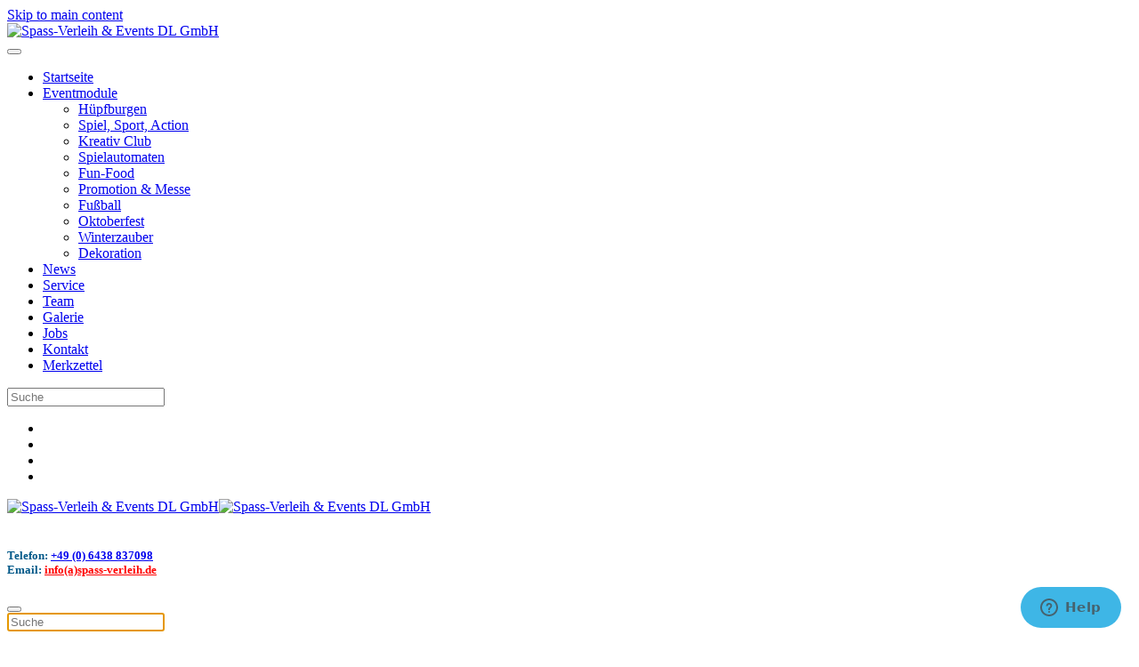

--- FILE ---
content_type: text/html; charset=utf-8
request_url: https://www.spass-verleih.de/eventmodule/oktoberfest/dosenwerfen
body_size: 11312
content:
<!DOCTYPE html>
<html lang="de-de" dir="ltr">
    <head>
        <meta name="viewport" content="width=device-width, initial-scale=1">
        <link rel="icon" href="/favicon.ico" sizes="any">
                <link rel="apple-touch-icon" href="/images/favicon-neu180.png">
        <meta charset="utf-8">
	<meta name="author" content="Super User">
	<meta name="description" content="Dosenwerfen Bude bzw Dosenwurf Stand mieten f&uuml;r Ihr Event. Ideal f&uuml;r Oktoberfeste und andere Veranstaltungen.">
	<meta name="generator" content="Joomla! - Open Source Content Management">
	<title>Dosenwerfen Bude mieten | Ideal f&uuml;r Oktoberfeste und Events</title>
	<link href="https://www.spass-verleih.de/component/finder/search?format=opensearch&amp;Itemid=101" rel="search" title="OpenSearch Spass Verleih - Eventagentur &amp; Vermietung von Eventmodulen" type="application/opensearchdescription+xml">
	<link href="/media/system/css/joomla-fontawesome.min.css?ver=4.3.13" rel="preload" as="style" onload="this.onload=null;this.rel='stylesheet'">
	<link href="/favicon.ico" rel="icon" type="image/vnd.microsoft.icon">
<link href="/media/vendor/awesomplete/css/awesomplete.css?1.1.5" rel="stylesheet">
	<link href="/media/vendor/joomla-custom-elements/css/joomla-alert.min.css?0.2.0" rel="stylesheet">
	<link href="https://www.spass-verleih.de/modules/mod_aa_whatsapp/assets/css/socicon.css" rel="stylesheet">
	<link href="https://www.spass-verleih.de/modules/mod_aa_whatsapp/assets/css/style.css" rel="stylesheet">
	<link href="https://www.spass-verleih.de/modules/mod_aa_whatsapp/assets/css/animate.css" rel="stylesheet">
	<link href="https://www.spass-verleih.de//modules/mod_myshortlist/assets/style.min.css" rel="stylesheet">
	<link href="https://use.fontawesome.com/releases/v5.0.10/css/all.css" rel="stylesheet" integrity="sha384-+d0P83n9kaQMCwj8F4RJB66tzIwOKmrdb46+porD/OvrJ+37WqIM7UoBtwHO6Nlg" crossorigin="anonymous">
	<link href="/templates/yootheme/css/theme.13.css?1768428175" rel="stylesheet">
	<link href="/templates/yootheme/css/theme.update.css?4.3.13" rel="stylesheet">
<script src="/media/vendor/jquery/js/jquery.min.js?3.7.1"></script>
	<script src="/media/legacy/js/jquery-noconflict.min.js?647005fc12b79b3ca2bb30c059899d5994e3e34d"></script>
	<script type="application/json" class="joomla-script-options new">{"joomla.jtext":{"PLEASE_WRITE_A_UNIQUE_NAME_FOR_YOUR_LIST":"Please write a unique name for your list. There are other lists with this name.","COLONS_NOT_ALLOWED":"Colons are not allowed in list names","MSL_FIELD_IS_REQUIRED":"Feld '%s' ist ein Pflichtfeld, bitte ausf\u00fcllen.","PLEASE_FILL_IN_ALL_REQUIRED_INFORMATION":"Please fill-in all required information","ARE_YOU_SURE_CLEAR_ALL_FAVS":"M\u00f6chtest du deinen gesamten Merkzettel l\u00f6schen?","EXPAND_LIST_INTERFACE":"+","COLLAPSE_LIST_INTERFACE":"-","PLEASE_WRITE_A_NAME_FOR_YOUR_LIST":"Please write a name for your list!","JLIB_JS_AJAX_ERROR_OTHER":"Beim Abrufen von JSON-Daten wurde ein HTTP-Statuscode %s zur\u00fcckgegeben.","JLIB_JS_AJAX_ERROR_PARSE":"Ein Parsing-Fehler trat bei der Verarbeitung der folgenden JSON-Daten auf:<br \/><code style='color:inherit;white-space:pre-wrap;padding:0;margin:0;border:0;background:inherit;'>%s<\/code>","ERROR":"Fehler","MESSAGE":"Nachricht","NOTICE":"Hinweis","WARNING":"Warnung","JCLOSE":"Schlie\u00dfen","JOK":"OK","JOPEN":"\u00d6ffnen"},"myshortlist":{"msl_list_names":{"module213":[{"id":"6971ea0bade21","list_name":"Merkzettel","cookie_prefix":"","user_can_delete":true}]},"msl_list_states":[],"plugin_enabled":1},"finder-search":{"url":"\/component\/finder\/?task=suggestions.suggest&amp;format=json&amp;tmpl=component&amp;Itemid=101"},"system.paths":{"root":"","rootFull":"https:\/\/www.spass-verleih.de\/","base":"","baseFull":"https:\/\/www.spass-verleih.de\/"},"csrf.token":"44cf53d830806762f93096b3468d8d78"}</script>
	<script src="/media/system/js/core.min.js?ee06c8994b37d13d4ad21c573bbffeeb9465c0e2"></script>
	<script src="/media/vendor/webcomponentsjs/js/webcomponents-bundle.min.js?2.8.0" nomodule defer></script>
	<script src="/media/com_finder/js/finder-es5.min.js?e6d3d1f535e33b5641e406eb08d15093e7038cc2" nomodule defer></script>
	<script src="/media/system/js/messages-es5.min.js?c29829fd2432533d05b15b771f86c6637708bd9d" nomodule defer></script>
	<script src="/media/system/js/joomla-hidden-mail-es5.min.js?b2c8377606bb898b64d21e2d06c6bb925371b9c3" nomodule defer></script>
	<script src="/media/system/js/joomla-hidden-mail.min.js?065992337609bf436e2fedbcbdc3de1406158b97" type="module"></script>
	<script src="/media/vendor/awesomplete/js/awesomplete.min.js?1.1.5" defer></script>
	<script src="/media/com_finder/js/finder.min.js?a2c3894d062787a266d59d457ffba5481b639f64" type="module"></script>
	<script src="/media/system/js/messages.min.js?7f7aa28ac8e8d42145850e8b45b3bc82ff9a6411" type="module"></script>
	<script src="https://www.spass-verleih.de/modules/mod_aa_whatsapp/assets/js/script.js"></script>
	<script src="https://www.spass-verleih.de//modules/mod_myshortlist/assets/script.min.js"></script>
	<script src="/templates/yootheme/packages/theme-analytics/app/analytics.min.js?4.3.13" defer></script>
	<script src="/templates/yootheme/vendor/assets/uikit/dist/js/uikit.min.js?4.3.13"></script>
	<script src="/templates/yootheme/vendor/assets/uikit/dist/js/uikit-icons-flow.min.js?4.3.13"></script>
	<script src="/templates/yootheme/js/theme.js?4.3.13"></script>
	<script>document.addEventListener('DOMContentLoaded', function() {
            Array.prototype.slice.call(document.querySelectorAll('a span[id^="cloak"]')).forEach(function(span) {
                span.innerText = span.textContent;
            });
        });</script>
	<script src="https://cloud.ccm19.de/app.js?apiKey=5505caf1ba72f942727a4d587cb7618066e8a2d0813d0c17&amp;domain=64e33c92a1c9158bfa0fc6b2" referrerpolicy="origin"></script>
<script>
jQuery(function(){
        UIkit.sticky('.tm-headerbar-top');
    });

(function(w,d,s,l,i){w[l]=w[l]||[];w[l].push({'gtm.start':

new Date().getTime(),event:'gtm.js'});var f=d.getElementsByTagName(s)[0],

j=d.createElement(s),dl=l!='dataLayer'?'&l='+l:'';j.async=true;j.src=

'https://www.googletagmanager.com/gtm.js?id='+i+dl;f.parentNode.insertBefore(j,f);

})(window,document,'script','dataLayer','GTM-PC97J8N');
</script>

<!-- Start of  Zendesk Widget script -->
<script id="ze-snippet" src="https://static.zdassets.com/ekr/snippet.js?key=43007e3b-d724-46cb-ba1e-e4a3955af126"> </script>
<!-- End of  Zendesk Widget script -->

<script></script>
<meta name="google-site-verification" content="7UTVfDbC4K99hbOOx102Y6yjb8fRQP70fUpPRbeYOCA">
<script></script>

<meta name="thumbnail" content="https://www.spass-verleih.de/templates/yootheme/cache/e1/huepfburgen-e11aacab.png">
	<script>window.yootheme ||= {}; var $theme = yootheme.theme = {"i18n":{"close":{"label":"Close"},"totop":{"label":"Back to top"},"marker":{"label":"Open"},"navbarToggleIcon":{"label":"Open menu"},"paginationPrevious":{"label":"Previous page"},"paginationNext":{"label":"Next page"},"searchIcon":{"toggle":"Open Search","submit":"Submit Search"},"slider":{"next":"Next slide","previous":"Previous slide","slideX":"Slide %s","slideLabel":"%s of %s"},"slideshow":{"next":"Next slide","previous":"Previous slide","slideX":"Slide %s","slideLabel":"%s of %s"},"lightboxPanel":{"next":"Next slide","previous":"Previous slide","slideLabel":"%s of %s","close":"Close"}},"google_analytics":"G-D2PLQQRF2Z","google_analytics_anonymize":"1"};</script>

    </head>
    <body class="">

        <div class="uk-hidden-visually uk-notification uk-notification-top-left uk-width-auto">
            <div class="uk-notification-message">
                <a href="#tm-main">Skip to main content</a>
            </div>
        </div>

        
        
        <div class="tm-page">

                        


<header class="tm-header-mobile uk-hidden@m">


        <div uk-sticky cls-active="uk-navbar-sticky" sel-target=".uk-navbar-container">
    
        <div class="uk-navbar-container">

            <div class="uk-container uk-container-expand">
                <nav class="uk-navbar" uk-navbar='{"align":"left","container":".tm-header-mobile &gt; [uk-sticky]","boundary":".tm-header-mobile .uk-navbar-container","target-x":".tm-header-mobile .uk-navbar"}'>

                                        <div class="uk-navbar-left">

                        
                                                    <a uk-toggle href="#tm-dialog-mobile" class="uk-navbar-toggle">

        
        <div uk-navbar-toggle-icon></div>

        
    </a>
                        
                    </div>
                    
                                        <div class="uk-navbar-center">

                                                    <a href="https://www.spass-verleih.de/" aria-label="Zur&uuml;ck zur Startseite" class="uk-logo uk-navbar-item">
    <img alt="Spass-Verleih &amp; Events DL GmbH" loading="eager" src="/templates/yootheme/cache/69/spassverleih-logom-69bb499a.png" srcset="/templates/yootheme/cache/69/spassverleih-logom-69bb499a.png 132w, /templates/yootheme/cache/f6/spassverleih-logom-f6321cfe.png 264w" sizes="(min-width: 132px) 132px" width="132" height="40"></a>
                        
                        
                    </div>
                    
                    
                </nav>
            </div>

        </div>

        </div>
    



        <div id="tm-dialog-mobile" uk-offcanvas="container: true; overlay: true" mode="slide">
        <div class="uk-offcanvas-bar uk-flex uk-flex-column">

                        <button class="uk-offcanvas-close uk-close-large" type="button" uk-close uk-toggle="cls: uk-close-large; mode: media; media: @s"></button>
            
                        <div class="uk-margin-auto-bottom">
                
<div class="uk-grid uk-child-width-1-1" uk-grid>    <div>
<div class="uk-panel" id="module-202">

    
    
<ul class="uk-nav uk-nav-default">
    
	<li class="item-780"><a href="/"> Startseite</a></li>
	<li class="item-781 uk-parent"><a href="/eventmodule-mobil" title="Eventmodule Spassverleih"> Eventmodule</a>
	<ul class="uk-nav-sub">

		<li class="item-782"><a href="/eventmodule-mobil/huepfburgen" title="H&uuml;pfburgen"> H&uuml;pfburgen</a></li>
		<li class="item-783"><a href="/eventmodule-mobil/spiel-sport-action" title="Spiel, Sport, Action"> Spiel, Sport, Action</a></li>
		<li class="item-784"><a href="/eventmodule-mobil/animation" title="Animation"> Kreativ Club</a></li>
		<li class="item-785"><a href="/eventmodule-mobil/spielautomaten"> Spielautomaten</a></li>
		<li class="item-786"><a href="/eventmodule-mobil/fun-food" title="Fun-Food"> Fun-Food</a></li>
		<li class="item-787"><a href="/eventmodule-mobil/promotion-messe" title="Promotion &amp; Messe"> Promotion &amp; Messe</a></li>
		<li class="item-788"><a href="/eventmodule-mobil/fussball"> Fu&szlig;ball</a></li>
		<li class="item-789"><a href="/eventmodule-mobil/oktoberfest"> Oktoberfest</a></li>
		<li class="item-790"><a href="/eventmodule-mobil/winterzauber"> Winterzauber</a></li>
		<li class="item-791"><a href="/eventmodule-mobil/dekoration"> Dekoration</a></li></ul></li>
	<li class="item-792"><a href="/news-mobil" title="Attraktionen News"> News</a></li>
	<li class="item-795"><a href="/service-mobil" title="Eventservice"> Service</a></li>
	<li class="item-1097"><a href="/team-mobil"> Team</a></li>
	<li class="item-794"><a href="/galerie-mobil" title="Eventgalerie"> Galerie</a></li>
	<li class="item-1084"><a href="/jobs-mobil"> Jobs</a></li>
	<li class="item-940"><a href="/kontakt-mobil"> Kontakt</a></li>
	<li class="item-1096"><a href="/merkzettel-mobil"> Merkzettel</a></li></ul>

</div>
</div>    <div>
<div class="uk-panel" id="module-tm-4">

    
    

    <form id="search-tm-4" action="/component/finder/search?Itemid=101" method="get" role="search" class="uk-search js-finder-searchform uk-search-default uk-width-1-1"><span uk-search-icon class="uk-position-z-index"></span><input name="q" class="js-finder-search-query uk-search-input" placeholder="Suche" required aria-label="Suche" type="search"><input type="hidden" name="Itemid" value="101"></form>






</div>
</div>    <div>
<div class="uk-panel" id="module-tm-6">

    
    <ul class="uk-flex-inline uk-flex-middle uk-flex-nowrap uk-grid-small" uk-grid>                    <li><a href="https://de-de.facebook.com/Spass.Verleih.Events/" class="uk-preserve-width uk-icon-button" rel="noreferrer" target="_blank"><span uk-icon="icon: facebook;"></span></a></li>
                    <li><a href="https://www.instagram.com/spassverleih/" class="uk-preserve-width uk-icon-button" rel="noreferrer" target="_blank"><span uk-icon="icon: instagram;"></span></a></li>
                    <li><a href="https://www.youtube.com/channel/UCAbjCCQSNOaoyUIs83sqz4g/featured" class="uk-preserve-width uk-icon-button" rel="noreferrer" target="_blank"><span uk-icon="icon: youtube;"></span></a></li>
                    <li><a href="https://g.page/Spass-Verleih" class="uk-preserve-width uk-icon-button" rel="noreferrer" target="_blank"><span uk-icon="icon: social;"></span></a></li>
            </ul>
</div>
</div></div>
            </div>
            
            
        </div>
    </div>
    
    
    

</header>




<header class="tm-header uk-visible@m">






        <div class="tm-headerbar-default tm-headerbar tm-headerbar-top">
        <div class="uk-container uk-flex uk-flex-middle">

                        <a href="https://www.spass-verleih.de/" aria-label="Zur&uuml;ck zur Startseite" class="uk-logo">
    <img alt="Spass-Verleih &amp; Events DL GmbH" loading="eager" src="/templates/yootheme/cache/d4/spassverleih-logo-d4d3fed6.png" srcset="/templates/yootheme/cache/d4/spassverleih-logo-d4d3fed6.png 301w, /templates/yootheme/cache/85/spassverleih-logo-8526257d.png 602w" sizes="(min-width: 301px) 301px" width="301" height="80"><img class="uk-logo-inverse" alt="Spass-Verleih &amp; Events DL GmbH" loading="eager" src="/templates/yootheme/cache/68/spassverleih-logo-invert-689ff0d3.png" srcset="/templates/yootheme/cache/68/spassverleih-logo-invert-689ff0d3.png 303w" sizes="(min-width: 303px) 303px" width="303" height="80"></a>
            
                        <div class="uk-margin-auto-left">
                <div class="uk-grid-medium uk-child-width-auto uk-flex-middle" uk-grid><div>
<div class="uk-panel" id="module-203">

    
    
<div class="uk-margin-remove-last-child custom"><h5><br><span style="color: #005888;">Telefon: <a href="tel:%20+496438837098">+49 (0) 6438 837098</a></span><br><span style="color: #005888;">Email:</span> <span style="color: #ff0000;"><a href="mailto:info@spass-verleih.de" target="_blank" rel="noopener noreferrer" style="color: #ff0000;">info(a)spass-verleih.de</a></span></h5></div>

</div>
</div><div>
<div class="uk-panel" id="module-tm-3">

    
    

    <a class="uk-search-toggle uk-display-block" href="#search-tm-3-modal" uk-search-icon uk-toggle></a>

    <div id="search-tm-3-modal" class="uk-modal-full" uk-modal="container: true">
        <div class="uk-modal-dialog uk-flex uk-flex-center uk-flex-middle" uk-height-viewport>
            <button class="uk-modal-close-full uk-close-large" type="button" uk-close uk-toggle="cls: uk-modal-close-full uk-close-large uk-modal-close-default; mode: media; media: @s"></button>
            <div class="uk-search uk-search-large">
                <form id="search-tm-3" action="/component/finder/search?Itemid=101" method="get" role="search" class="uk-search js-finder-searchform uk-search-large"><input name="q" class="js-finder-search-query uk-search-input uk-text-center" placeholder="Suche" required aria-label="Suche" type="search" autofocus><input type="hidden" name="Itemid" value="101"></form>            </div>
        </div>
    </div>







</div>
</div><div>
<div class="uk-panel" id="module-tm-5">

    
    <ul class="uk-flex-inline uk-flex-middle uk-flex-nowrap uk-grid-small" uk-grid>                    <li><a href="https://de-de.facebook.com/Spass.Verleih.Events/" class="uk-preserve-width uk-icon-button" rel="noreferrer" target="_blank"><span uk-icon="icon: facebook;"></span></a></li>
                    <li><a href="https://www.instagram.com/spassverleih/" class="uk-preserve-width uk-icon-button" rel="noreferrer" target="_blank"><span uk-icon="icon: instagram;"></span></a></li>
                    <li><a href="https://www.youtube.com/channel/UCAbjCCQSNOaoyUIs83sqz4g/featured" class="uk-preserve-width uk-icon-button" rel="noreferrer" target="_blank"><span uk-icon="icon: youtube;"></span></a></li>
                    <li><a href="https://g.page/Spass-Verleih" class="uk-preserve-width uk-icon-button" rel="noreferrer" target="_blank"><span uk-icon="icon: social;"></span></a></li>
            </ul>
</div>
</div></div>
            </div>
            
        </div>
    </div>
    
    
                <div uk-sticky media="@m" cls-active="uk-navbar-sticky" sel-target=".uk-navbar-container">
        
            <div class="uk-navbar-container">

                <div class="uk-container uk-flex uk-flex-middle">
                    <nav class="uk-navbar uk-flex-auto" uk-navbar='{"align":"left","container":".tm-header &gt; [uk-sticky]","boundary":".tm-header .uk-navbar-container","target-x":".tm-header .uk-navbar"}'>

                                                <div class="uk-navbar-left">
                            
<ul class="uk-navbar-nav" id="module-200">
    
	<li class="item-436"><a href="/"> Startseite</a></li>
	<li class="item-117 uk-active uk-parent"><a href="/eventmodule" title="Eventmodule Spassverleih"> Eventmodule</a>
	<div class="uk-drop uk-navbar-dropdown" pos="bottom-center" stretch="x" boundary=".tm-header .uk-navbar-container"><div class="uk-drop-grid uk-child-width-1-5" uk-grid><div><ul class="uk-nav uk-navbar-dropdown-nav">

		<li class="item-118"><a href="/eventmodule/huepfburgen" title="H&uuml;pfburgen" class="uk-preserve-width"><img src="/templates/yootheme/cache/e1/huepfburgen-e11aacab.png" srcset="/templates/yootheme/cache/e1/huepfburgen-e11aacab.png 100w" sizes="(min-width: 100px) 100px" width="100" height="100" class="uk-margin-small-right" alt loading="eager"> H&uuml;pfburgen</a></li>
		<li class="item-119"><a href="/eventmodule/spiel-sport-action" title="Spiel, Sport, Action" class="uk-preserve-width"><img src="/templates/yootheme/cache/85/spiel-spot-action_-858272a8.png" srcset="/templates/yootheme/cache/85/spiel-spot-action_-858272a8.png 100w" sizes="(min-width: 100px) 100px" width="100" height="100" class="uk-margin-small-right" alt loading="eager"> Spiel, Sport, Action</a></li></ul></div><div><ul class="uk-nav uk-navbar-dropdown-nav">

		<li class="item-181"><a href="/eventmodule/animation" title="Animation" class="uk-preserve-width"><img src="/templates/yootheme/cache/0d/kreativ-0d9ba3e3.png" srcset="/templates/yootheme/cache/0d/kreativ-0d9ba3e3.png 100w" sizes="(min-width: 100px) 100px" width="100" height="100" class="uk-margin-small-right" alt loading="eager"> Kreativ Club</a></li>
		<li class="item-356"><a href="/eventmodule/spielautomaten-mieten" class="uk-preserve-width"><img src="/templates/yootheme/cache/ba/spielautomaten-ba2170e4.png" srcset="/templates/yootheme/cache/ba/spielautomaten-ba2170e4.png 100w" sizes="(min-width: 100px) 100px" width="100" height="100" class="uk-margin-small-right" alt loading="eager"> Spielautomaten</a></li></ul></div><div><ul class="uk-nav uk-navbar-dropdown-nav">

		<li class="item-180"><a href="/eventmodule/fun-food" title="Fun-Food" class="uk-preserve-width"><img src="/templates/yootheme/cache/42/fun-food-42e9c472.png" srcset="/templates/yootheme/cache/42/fun-food-42e9c472.png 100w" sizes="(min-width: 100px) 100px" width="100" height="100" class="uk-margin-small-right" alt loading="eager"> Fun-Food</a></li>
		<li class="item-120"><a href="/eventmodule/promotion-messe" title="Promotion &amp; Messe" class="uk-preserve-width"><img src="/templates/yootheme/cache/1b/messe-promotion-1bc96952.png" srcset="/templates/yootheme/cache/1b/messe-promotion-1bc96952.png 100w" sizes="(min-width: 100px) 100px" width="100" height="100" class="uk-margin-small-right" alt loading="eager"> Digital &amp; Messespiele</a></li></ul></div><div><ul class="uk-nav uk-navbar-dropdown-nav">

		<li class="item-300"><a href="/eventmodule/fussball" class="uk-preserve-width"><img src="/templates/yootheme/cache/31/fussball-318740f2.png" srcset="/templates/yootheme/cache/31/fussball-318740f2.png 100w" sizes="(min-width: 100px) 100px" width="100" height="100" class="uk-margin-small-right" alt loading="eager"> Fu&szlig;ball</a></li>
		<li class="item-301 uk-active"><a href="/eventmodule/oktoberfest" class="uk-preserve-width"><img src="/templates/yootheme/cache/a8/oktoberfest-a8a96741.png" srcset="/templates/yootheme/cache/a8/oktoberfest-a8a96741.png 100w" sizes="(min-width: 100px) 100px" width="100" height="100" class="uk-margin-small-right" alt loading="eager"> Oktoberfest</a></li></ul></div><div><ul class="uk-nav uk-navbar-dropdown-nav">

		<li class="item-363"><a href="/eventmodule/winterzauber" class="uk-preserve-width"><img src="/templates/yootheme/cache/52/winterzauber-5244d5bb.png" srcset="/templates/yootheme/cache/52/winterzauber-5244d5bb.png 100w" sizes="(min-width: 100px) 100px" width="100" height="100" class="uk-margin-small-right" alt loading="eager"> Winterzauber</a></li>
		<li class="item-348"><a href="/eventmodule/dekoration" class="uk-preserve-width"><img src="/templates/yootheme/cache/4d/dekoration-4d4c97da.png" srcset="/templates/yootheme/cache/4d/dekoration-4d4c97da.png 100w" sizes="(min-width: 100px) 100px" width="100" height="100" class="uk-margin-small-right" alt loading="eager"> Dekoration</a></li></ul></div></div></div></li>
	<li class="item-1051"><a href="/themenwelten"> Themenwelten</a></li>
	<li class="item-187"><a href="/news" title="Attraktionen News"> News</a></li>
	<li class="item-175"><a href="/service" title="Eventservice"> Service</a></li>
	<li class="item-1085"><a href="/team"> Team</a></li>
	<li class="item-121"><a href="/galerie" title="Eventgalerie"> Galerie</a></li>
	<li class="item-1083"><a href="/jobs"> Jobs</a></li>
	<li class="item-172"><a href="/kontakt"> Kontakt</a></li>
	<li class="item-1102"><a href="https://www.eventmodulewelt.de" target="_blank" title="Eventmodulewelt.de"> Verkauf</a></li></ul>

                        </div>
                        
                                                <div class="uk-navbar-right">
                            
<div class="uk-navbar-item" id="module-213">

    
    <div id="myshortlist_div_213" class="msl_module_wrapper myshortlist " data-module-id="213" data-aid="152-306-" data-type="cart" data-type-int="4" data-show-send="1" data-multiple-lists="0" data-show-clear="1" data-button-width="-1" data-large-limit-message="0" data-no-form="0" data-show-page="0" data-cp="" data-show-add-popup="0" data-base="https://www.spass-verleih.de/">

<div class="myshortlist_cart_button_wrapper">
  <a href="javascript:void(0);" class="myshortlist_cart_button"><span class="far fa-list-alt"></span></a>
</div><div class="myshortlist_list_as_cart">
<p style="text-align: center;">Dein Merkzettel enth&auml;lt keine Eintr&auml;ge!</p><div class="myshortlist_clr"> </div><div class="myshortlist_button_wrapper">
            <form data-is-plugin="0" class="myshortlist" id="ms_213_af" name="ms_213_af" method="post">
                      <button class="myshortlist button add_button btn btn-primary" type="button" name="addme" onclick="msl_post(msl_chooseForm('ms_213_af', this));">
              Hinzuf&uuml;gen          </button>
                <input type="hidden" name="cookie_prefix" value="">
        <input type="hidden" name="custom_aid" value="152-306-">
        <input type="hidden" name="base" value="https://www.spass-verleih.de/">
        <input type="hidden" name="fsuffix" value="_af">
        <input type="hidden" name="update_form" value="1">
        <input type="hidden" name="mpage" value="152-306-">
        <input type="hidden" name="module_id" value="213">
        <input type="hidden" name="language" value="de_de">
          </form>
      </div><div class="myshortlist_clr"> </div>
</div></div>

</div>

                        </div>
                        
                    </nav>
                </div>

            </div>

                </div>
        
    




</header>

            
            

            <main id="tm-main">

                
                <div id="system-message-container" aria-live="polite"></div>

                <!-- Builder #page --><style class="uk-margin-remove-adjacent">#page\#0{display: none;}#page\#1, #page\#1 p, #page\#1 ul, #page\#1 ol, #page\#1 dl, #page\#1 pre, #page\#1 address, #page\#1 fieldset, #page\#1 figure{margin: 0 0 0 0;}</style>
<div class="uk-section-default uk-section uk-section-xsmall uk-padding-remove-bottom">
    
        
        
        
            
                                <div class="uk-container">                
                    <div class="uk-grid tm-grid-expand uk-child-width-1-1 uk-grid-margin">
<div class="uk-width-1-1@m">
    
        
            
            
            
                
                    
<div class="uk-panel">
    
    

<nav class="uk-margin-medium-bottom" aria-label="Breadcrumb">
    <ul class="uk-breadcrumb" vocab="https://schema.org/" typeof="BreadcrumbList">
    
            <li property="itemListElement" typeof="ListItem">            <a href="/" property="item" typeof="WebPage"><span property="name">Start</span></a>
            <meta property="position" content="1">
            </li>    
            <li property="itemListElement" typeof="ListItem">            <a href="/eventmodule" property="item" typeof="WebPage"><span property="name">Eventmodule</span></a>
            <meta property="position" content="2">
            </li>    
            <li property="itemListElement" typeof="ListItem">            <a href="/eventmodule/oktoberfest" property="item" typeof="WebPage"><span property="name">Oktoberfest</span></a>
            <meta property="position" content="3">
            </li>    
            <li property="itemListElement" typeof="ListItem">            <span property="name">Dosenwerfen</span>            <meta property="position" content="4">
            </li>    
    </ul>
</nav>

</div>
                
            
        
    
</div></div>
                                </div>                
            
        
    
</div>
<div class="sub-item-fav uk-section-default uk-section uk-section-xsmall" uk-scrollspy="target: [uk-scrollspy-class]; cls: uk-animation-fade; delay: false;">
    
        
        
        
            
                                <div class="uk-container">                
                    <div class="uk-grid tm-grid-expand uk-child-width-1-1 uk-grid-margin">
<div class="uk-width-1-1@m">
    
        
            
            
            
                
                    
<h3 class="uk-h1 uk-text-primary title" uk-scrollspy-class>        <meta charset="utf-8">Dosenwerfen<meta charset="utf-8">    </h3>
                
            
        
    
</div></div><div class="uk-grid-margin uk-container"><div class="uk-grid tm-grid-expand uk-grid-divider" uk-grid>
<div class="uk-width-1-2@m">
    
        
            
            
            
                
                    
<div uk-slideshow="minHeight: 500;" class="uk-margin" uk-scrollspy-class>
    <div class="uk-position-relative">
        
            <ul class="uk-slideshow-items">                
                    <li class="el-item">


    
        <img src="/templates/yootheme/cache/89/dosenwerfen-89961ff9.jpeg" srcset="/templates/yootheme/cache/f1/dosenwerfen-f11700cf.jpeg 768w, /templates/yootheme/cache/89/dosenwerfen-89961ff9.jpeg 773w" sizes="(max-aspect-ratio: 773/508) 152vh" width="773" height="508" class="el-image" alt="Dosenwerfen mieten f&uuml;r Oktoberfeste" loading="lazy" uk-cover>        
    



</li>
                
                    <li class="el-item">


    
        <img src="/templates/yootheme/cache/e1/dosenwerfen4-e1f3064c.jpeg" srcset="/templates/yootheme/cache/b5/dosenwerfen4-b573a417.jpeg 768w, /templates/yootheme/cache/e1/dosenwerfen4-e1f3064c.jpeg 944w" sizes="(max-aspect-ratio: 944/768) 123vh" width="944" height="768" class="el-image" alt="Dosenwerfen mieten" loading="lazy" uk-cover>        
    



</li>
                            </ul>
        
        
        
    </div>
        

<ul class="el-nav uk-slideshow-nav uk-thumbnav uk-flex-nowrap uk-flex-left uk-margin-top uk-visible@s" uk-margin>        <li uk-slideshow-item="0">
        <a href="#"><img src="/templates/yootheme/cache/5d/dosenwerfen-5d936900.jpeg" srcset="/templates/yootheme/cache/5d/dosenwerfen-5d936900.jpeg 100w, /templates/yootheme/cache/33/dosenwerfen-3305e9ae.jpeg 200w" sizes="(min-width: 100px) 100px" width="100" height="75" alt="Dosenwerfen mieten f&uuml;r Oktoberfeste" loading="lazy"></a>
    </li>
        <li uk-slideshow-item="1">
        <a href="#"><img src="/templates/yootheme/cache/54/dosenwerfen4-54003d01.jpeg" srcset="/templates/yootheme/cache/54/dosenwerfen4-54003d01.jpeg 100w, /templates/yootheme/cache/f6/dosenwerfen4-f62f4815.jpeg 200w" sizes="(min-width: 100px) 100px" width="100" height="75" alt="Dosenwerfen mieten" loading="lazy"></a>
    </li>
    </ul>
    
</div>
<div class=".sub-item-image uk-margin" id="page#0" uk-scrollspy-class>
        <img src="/templates/yootheme/cache/7d/dosenwerfen-7d3bd90a.jpeg" srcset="/templates/yootheme/cache/7d/dosenwerfen-7d3bd90a.jpeg 50w, /templates/yootheme/cache/98/dosenwerfen-98099733.jpeg 100w" sizes="(min-width: 50px) 50px" width="50" height="33" class="el-image" alt loading="lazy">    
    
</div>
                
            
        
    
</div>
<div class="uk-width-1-2@m">
    
        
            
            
            
                
                    <div class="uk-panel uk-margin" uk-scrollspy-class><p><meta charset="utf-8"><meta charset="utf-8">Dosenwurfbude im bayrischen Stil. Nicht nur zum Oktoberfest eine sch&ouml;ne Attraktion!</p></div>
<div class="uk-overflow-auto" id="page#1" uk-scrollspy-class>    <table class="uk-table uk-table-striped uk-table-small">
        
        <tbody>
                <tr class="el-item"><td class="uk-text-nowrap uk-table-shrink"><div class="el-title">Ma&szlig;e in Meter (LxBxH):</div></td><td><div class="el-content uk-panel"><p>2 x 2 x 2,3</p></div></td></tr>
                <tr class="el-item"><td class="uk-text-nowrap"><div class="el-title">Strom:</div></td><td><div class="el-content uk-panel"><p>-</p></div></td></tr>
                <tr class="el-item"><td class="uk-text-nowrap"><div class="el-title">Gewicht:</div></td><td><div class="el-content uk-panel"><p>ca. 50 Kg</p></div></td></tr>
                <tr class="el-item"><td class="uk-text-nowrap"><div class="el-title">Selbstabholung m&ouml;glich:</div></td><td><div class="el-content uk-panel"><p>Ja</p></div></td></tr>
                </tbody>

    </table>
</div>
<h3 class="uk-margin-remove-bottom" uk-scrollspy-class>        <meta charset="utf-8">Mietpreise<meta charset="utf-8">    </h3><div class="uk-panel uk-margin" uk-scrollspy-class><h2 class="price">261,80 Euro</h2>
<p style="margin-top: -25px;">inkl. MwSt.</p></div>
<ul class="uk-list" uk-scrollspy-class>        <li class="el-item">

    <div class="uk-child-width-expand uk-grid-small" uk-grid>        <div class="uk-width-auto">
            
            
<h3 class="el-title uk-margin-remove uk-h4">220,- Euro</h3>
                        <div class="el-meta uk-text-meta">exkl. MwSt.</div>            
        </div>        <div>

            
            
            
        </div>
    </div>
</li>
    </ul><div class="uk-panel myfavorite_button uk-margin" uk-scrollspy-class><p><span>    <div id="myshortlist_div_211-mx72" class="msl_module_wrapper myshortlist " data-module-id="211-mx72" data-aid="#mx#72" data-type="button" data-type-int="1" data-show-send="0" data-multiple-lists="0" data-show-clear="0" data-button-width="-1" data-large-limit-message="0" data-no-form="0" data-show-page="0" data-cp="" data-show-add-popup="0" data-base="https://www.spass-verleih.de/">


<div class="myshortlist_clr"> </div><div class="myshortlist_button_wrapper">
            <form data-is-plugin="0" class="myshortlist" id="ms_211-mx72_af" name="ms_211-mx72_af" method="post">
                      <button class="myshortlist button add_button btn btn-primary" type="button" name="addme" onClick="msl_post(msl_chooseForm('ms_211-mx72_af', this));">
              Zum Merkzettel hinzuf&uuml;gen          </button>
                <input type="hidden" name="cookie_prefix" value="">
        <input type="hidden" name="custom_aid" value="#mx#72">
        <input type="hidden" name="base" value="https://www.spass-verleih.de/">
        <input type="hidden" name="fsuffix" value="_af">
        <input type="hidden" name="update_form" value="1">
        <input type="hidden" name="mpage" value="#mx#72">
        <input type="hidden" name="module_id" value="211-mx72">
        <input type="hidden" name="language" value="de_de">
          </form>
      </div><div class="myshortlist_clr"> </div>
</div>
</span></p></div>
                
            
        
    
</div></div></div><div class="uk-grid tm-grid-expand uk-child-width-1-1 uk-grid-margin">
<div class="uk-width-1-1@m">
    
        
            
            
            
                
                    <hr uk-scrollspy-class><div class="uk-panel uk-margin" uk-scrollspy-class><p>Klassisches Dosenwerfen in bayrischem Stil. Eine typische Oktoberfest Attraktion. Aber auch auf Sommerfesten &amp; Firmenevents ein sehr beliebtes Spiel f&uuml;r alle Altersgruppen.</p></div>
                
            
        
    
</div></div>
                                </div>                
            
        
    
</div>
<div class="uk-section-muted uk-section uk-section-xsmall" uk-scrollspy="target: [uk-scrollspy-class]; cls: uk-animation-fade; delay: false;">
    
        
        
        
            
                                <div class="uk-container">                
                    <div class="uk-grid tm-grid-expand uk-child-width-1-1 uk-grid-margin">
<div class="uk-width-1-1@m">
    
        
            
            
            
                
                    
<h4 uk-scrollspy-class>        Dazu empfehlen wir folgende Eventmodule:    </h4>
<div class="uk-margin-small uk-text-center" uk-slider="sets: 1;" uk-scrollspy-class>
    <div class="uk-position-relative uk-visible-toggle" tabindex="-1">
                <div class="uk-slider-container">
        
            <ul class="uk-slider-items uk-grid">                                <li class="uk-width-1-1 uk-width-1-4@m uk-width-1-6@l">
<div class="el-item">
        <a class="uk-cover-container uk-transition-toggle uk-display-block uk-link-toggle" href="/eventmodule/spiel-sport-action/hau-den-lukas">    
        

<img src="/templates/yootheme/cache/ef/hau-den-lukas-ef16b50b.jpeg" srcset="/templates/yootheme/cache/ef/hau-den-lukas-ef16b50b.jpeg 300w, /templates/yootheme/cache/97/hau-den-lukas-970d0cf0.jpeg 600w" sizes="(min-width: 300px) 300px" width="300" height="200" alt loading="lazy" class="el-image uk-transition-scale-up uk-transition-opaque">

        
                <div class="uk-overlay-default uk-transition-fade uk-position-cover"></div>        
                <div class="uk-position-center uk-transition-fade"><div class="uk-overlay uk-padding-remove uk-margin-remove-first-child">

<h3 class="el-title uk-h5 uk-text-danger uk-margin-top uk-margin-remove-bottom">        Hau-den-Lukas    </h3>



</div></div>        
        </a>    
</div></li>                                <li class="uk-width-1-1 uk-width-1-4@m uk-width-1-6@l">
<div class="el-item">
        <a class="uk-cover-container uk-transition-toggle uk-display-block uk-link-toggle" href="/eventmodule/oktoberfest/masskrugschieben">    
        

<img src="/templates/yootheme/cache/89/masskrugschieben1-89139aef.jpeg" srcset="/templates/yootheme/cache/89/masskrugschieben1-89139aef.jpeg 300w, /templates/yootheme/cache/f1/masskrugschieben1-f1082314.jpeg 600w" sizes="(min-width: 300px) 300px" width="300" height="200" alt loading="lazy" class="el-image uk-transition-scale-up uk-transition-opaque">

        
                <div class="uk-overlay-default uk-transition-fade uk-position-cover"></div>        
                <div class="uk-position-center uk-transition-fade"><div class="uk-overlay uk-padding-remove uk-margin-remove-first-child">

<h3 class="el-title uk-h5 uk-text-danger uk-margin-top uk-margin-remove-bottom">        Ma&szlig;krugschieben    </h3>



</div></div>        
        </a>    
</div></li>                                <li class="uk-width-1-1 uk-width-1-4@m uk-width-1-6@l">
<div class="el-item">
        <a class="uk-cover-container uk-transition-toggle uk-display-block uk-link-toggle" href="/eventmodule/oktoberfest/seppelhutwerfen-mieten">    
        

<img src="/templates/yootheme/cache/6c/seppelhut1-6c2ca0f1.jpeg" srcset="/templates/yootheme/cache/6c/seppelhut1-6c2ca0f1.jpeg 300w, /templates/yootheme/cache/14/seppelhut1-1437190a.jpeg 600w" sizes="(min-width: 300px) 300px" width="300" height="200" alt loading="lazy" class="el-image uk-transition-scale-up uk-transition-opaque">

        
                <div class="uk-overlay-default uk-transition-fade uk-position-cover"></div>        
                <div class="uk-position-center uk-transition-fade"><div class="uk-overlay uk-padding-remove uk-margin-remove-first-child">

<h3 class="el-title uk-h5 uk-text-danger uk-margin-top uk-margin-remove-bottom">        Seppelhutwerfen    </h3>



</div></div>        
        </a>    
</div></li>                            </ul>
                </div>
        
                
<div class="uk-visible@s uk-hidden-hover uk-hidden-touch">    <a class="el-slidenav uk-slidenav-large uk-position-center-left-out" href="#" uk-slidenav-previous uk-slider-item="previous" uk-toggle="cls: uk-position-center-left-out uk-position-center-left; mode: media; media: @xl"></a>    <a class="el-slidenav uk-slidenav-large uk-position-center-right-out" href="#" uk-slidenav-next uk-slider-item="next" uk-toggle="cls: uk-position-center-right-out uk-position-center-right; mode: media; media: @xl"></a></div>        
    </div>
    
</div>
                
            
        
    
</div></div>
                                </div>                
            
        
    
</div>

                
            </main>

            

                        <footer>
                <!-- Builder #footer --><style class="uk-margin-remove-adjacent">#footer\#0{border-top: 2px solid #ff0000;}#footer\#1{background: #013956; color: #fff; text-shadow: none;}</style>
<div id="footer#0" class="uk-section-primary uk-section uk-section-xsmall">
    
        
        
        
            
                                <div class="uk-container">                
                    <div class="uk-grid tm-grid-expand uk-grid-divider uk-grid-margin" uk-grid>
<div class="uk-width-1-3@m">
    
        
            
            
            
                
                    
<h4 class="uk-text-danger uk-margin-remove-top uk-margin-remove-bottom">        Adresse:    </h4><div class="uk-panel uk-margin uk-margin-remove-top uk-margin-remove-bottom"><p>Spass Verleih &amp; Events DL GmbH<br>H&uuml;nfeldener H&ouml;he 14<br>65597 H&uuml;nfelden</p></div>
<h4 class="uk-text-danger uk-margin-remove-top uk-margin-remove-bottom">        Kontakt:    </h4><div class="uk-panel uk-margin uk-margin-remove-top uk-margin-remove-bottom">Tel.: 06438 - 837098<br>
Fax.: 06438 - 837097<br>
Mail: <joomla-hidden-mail is-link="1" is-email="0" first="aW5mbw==" last="c3Bhc3MtdmVybGVpaC5kZQ==" text="aW5mbyhhKXNwYXNzLXZlcmxlaWguZGU=" base="">Diese E-Mail-Adresse ist vor Spambots gesch&uuml;tzt! Zur Anzeige muss JavaScript eingeschaltet sein.</joomla-hidden-mail></div>
                
            
        
    
</div>
<div class="uk-width-1-3@m">
    
        
            
            
            
                
                    
<h4 class="uk-text-danger">        Links:    </h4>
<div class="uk-margin-remove-vertical uk-width-large uk-text-left">
    <ul class="uk-margin-remove-bottom uk-subnav  uk-subnav-pill uk-flex-left" uk-margin>        <li class="el-item ">
    <a class="el-link" href="/impressum">Impressum</a></li>
        <li class="el-item ">
    <a class="el-link" href="/kontakt">Kontakt</a></li>
        <li class="el-item ">
    <a class="el-link" href="/anfahrt">Anfahrt</a></li>
        <li class="el-item ">
    <a class="el-link" href="/datenschutz">Datenschutz</a></li>
        <li class="el-item ">
    <a class="el-link" href="/download/agb-vermietung.pdf" target="_blank">AGB</a></li>
        <li class="el-item ">
    <a class="el-link" href="/newsletter">Newsletter</a></li>
        <li class="el-item ">
    <a class="el-link" href="/blog">Blog</a></li>
        </ul>
</div>
<h4 class="uk-text-danger">        Social-Media:    </h4><div><div class="uk-child-width-auto uk-grid-small uk-grid" uk-grid="">
            <div class="uk-first-column">
            <a class="el-link uk-icon-button uk-icon" target="_blank" href="https://de-de.facebook.com/Spass.Verleih.Events/" uk-icon="icon: facebook;"><svg width="20" height="20" viewbox="0 0 20 20" xmlns="http://www.w3.org/2000/svg" data-svg="facebook"><path d="M11,10h2.6l0.4-3H11V5.3c0-0.9,0.2-1.5,1.5-1.5H14V1.1c-0.3,0-1-0.1-2.1-0.1C9.6,1,8,2.4,8,5v2H5.5v3H8v8h3V10z"></path></svg></a>        </div>
            <div>
            <a class="el-link uk-icon-button uk-icon" target="_blank" href="https://www.youtube.com/channel/UCAbjCCQSNOaoyUIs83sqz4g/featured" uk-icon="icon: youtube;"><svg width="20" height="20" viewbox="0 0 20 20" xmlns="http://www.w3.org/2000/svg" data-svg="youtube"><path d="M15,4.1c1,0.1,2.3,0,3,0.8c0.8,0.8,0.9,2.1,0.9,3.1C19,9.2,19,10.9,19,12c-0.1,1.1,0,2.4-0.5,3.4c-0.5,1.1-1.4,1.5-2.5,1.6 c-1.2,0.1-8.6,0.1-11,0c-1.1-0.1-2.4-0.1-3.2-1c-0.7-0.8-0.7-2-0.8-3C1,11.8,1,10.1,1,8.9c0-1.1,0-2.4,0.5-3.4C2,4.5,3,4.3,4.1,4.2 C5.3,4.1,12.6,4,15,4.1z M8,7.5v6l5.5-3L8,7.5z"></path></svg></a>        </div>
 <div>
            <a class="el-link uk-icon-button" target="_blank" href="https://g.page/Spass-Verleih" uk-icon="icon: social;"></a>        </div>
    
<div class="uk-first-column" id="fb-root"></div>
<script async defer crossorigin="anonymous" src="https://connect.facebook.net/de_DE/sdk.js#xfbml=1&amp;version=v3.2"></script><div class="fb-like" data-href="https://www.facebook.com/Spass.Verleih.Events/" data-layout="button_count" data-action="like" data-size="small" data-show-faces="false" data-share="true"></div>    </div></div>
                
            
        
    
</div>
<div class="uk-width-1-3@m">
    
        
            
            
            
                
                    
<h4 class="uk-text-danger uk-margin-remove-top uk-margin-remove-bottom">        Weitere Angebote von uns:    </h4>
<div class="uk-margin">
        <a class="el-link" href="http://www.eventdekoration-mieten.de/produkte" target="_blank"><img src="/templates/yootheme/cache/58/Eventdekoration-Logo-neu-581ffcbc.png" srcset="/templates/yootheme/cache/58/Eventdekoration-Logo-neu-581ffcbc.png 293w" sizes="(min-width: 293px) 293px" width="293" height="57" class="el-image" alt loading="lazy"></a>    
    
</div>
<div class="uk-margin">
        <a class="el-link" href="http://www.lasertag-events.de/" target="_blank"><img src="/templates/yootheme/cache/df/lasertag2-df76f330.png" srcset="/templates/yootheme/cache/df/lasertag2-df76f330.png 80w, /templates/yootheme/cache/dc/lasertag2-dceb252e.png 160w" sizes="(min-width: 80px) 80px" width="80" height="80" class="el-image" alt loading="lazy"></a>    
    
</div>
<div class="uk-margin">
        <a class="el-link" href="https://www.eventmodulewelt.de/" target="_blank"><img src="/templates/yootheme/cache/b5/EventmoduleweltNEG-b553a0a3.png" srcset="/templates/yootheme/cache/b5/EventmoduleweltNEG-b553a0a3.png 185w, /templates/yootheme/cache/3c/EventmoduleweltNEG-3c92250f.png 370w" sizes="(min-width: 185px) 185px" width="185" height="80" class="el-image" alt loading="lazy"></a>    
    
</div>
<div class="uk-panel">
    
    


<style type="text/css">

    
    span.aa_whatsapp_style1{
        left: 20px;
        bottom: 15px;
    }

    
    span.aa_whatsapp_style1 i,span.aa_whatsapp_style1 span{
        color:#ffffff    }


        @media screen and (min-width:600px) {
        span.aa_whatsapp_style1 {
            display: none;
        }
    }
    



</style>


<span data-phone="4915754403254" data-msg="Anfrage &uuml;ber Spass-Verleih:" class="aa_whatsapp_style1 animated shake ">
        <i class="socicon-whatsapp"></i>
        <span>WhatsApp Anfrage</span>
</span>



</div>
                
            
        
    
</div></div>
                                </div>                
            
        
    
</div>
<div id="footer#1" class="uk-section-secondary uk-section uk-section-xsmall uk-padding-remove-top uk-padding-remove-bottom">
    
        
        
        
            
                                <div class="uk-container">                
                    <div class="uk-grid tm-grid-expand uk-grid-margin" uk-grid>
<div class="uk-width-1-3@m">
    
        
            
            
            
                
                    <div class="uk-panel uk-text-small uk-margin uk-text-left"><p><span style="font-size: 8pt;">&copy; Spass-Verleih &amp; Events DL GmbH 2024</span></p></div>
                
            
        
    
</div>
<div class="uk-width-1-3@m">
    
        
            
            
            
                
                    
<div class="uk-margin uk-text-center"><a href="#" title="Nach oben" uk-totop uk-scroll></a></div>
                
            
        
    
</div>
<div class="uk-width-1-3@m">
    
        
            
            
            
                
                    <div class="uk-panel uk-text-small uk-margin uk-text-right"><p><span style="font-size: 8pt;">Webdesign by <a href="https://www.dobbratz-it.de" target="_blank" rel="noopener noreferrer">dobbratz-IT Software-Entwicklung</a></span></p></div>
                
            
        
    
</div></div>
                                </div>                
            
        
    
</div>            </footer>
            
        </div>

        
        

    <script>
(function(c,d){"JUri"in d||(d.JUri="https://www.spass-verleih.de/");c.addEventListener("click",function(a){var b=a.target?a.target.closest('[class*="ba-click-lightbox-form-"], [href*="ba-click-lightbox-form-"]'):null;if(b){a.preventDefault();if("pending"==b.clicked)return!1;b.clicked="pending";"formsAppClk"in window?formsAppClk.click(b):(a=document.createElement("script"),a.src=JUri+"components/com_baforms/assets/js/click-trigger.js",a.onload=function(){formsAppClk.click(b)},
c.head.append(a))}})})(document,window);
</script>
</body>
</html>
